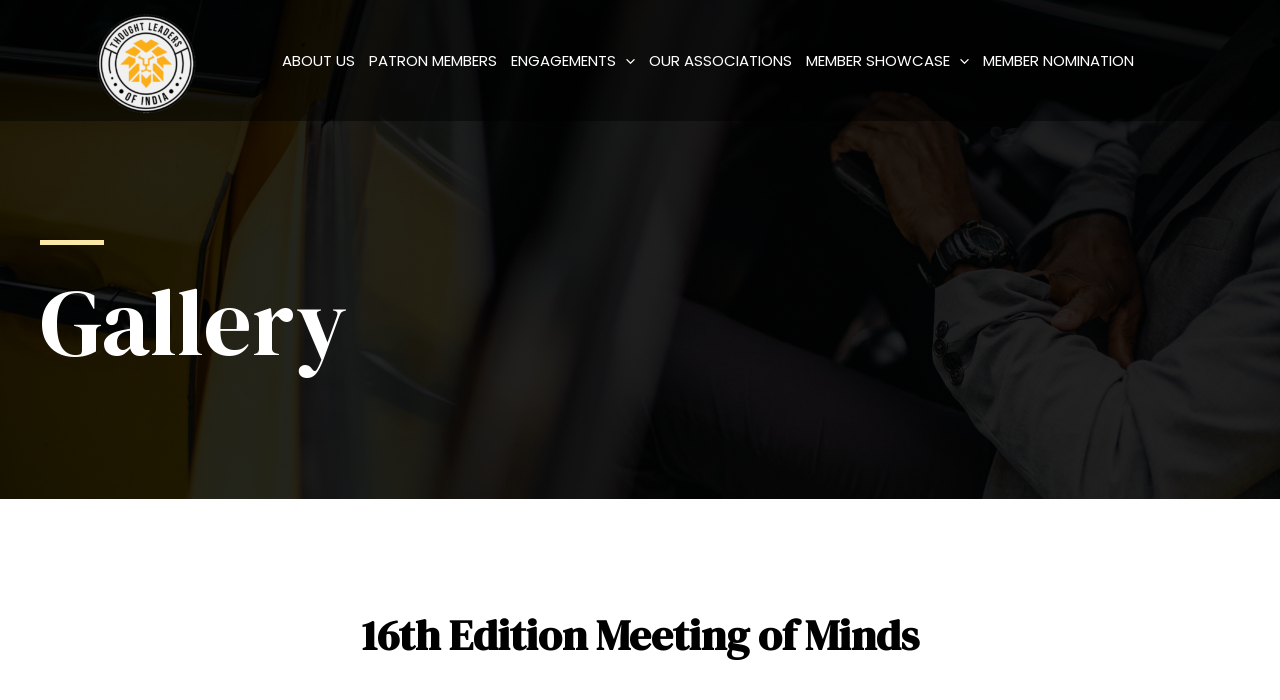

--- FILE ---
content_type: text/css
request_url: https://thoughtleadersofindia.in/wp-content/uploads/elementor/css/post-6491.css?ver=1745509899
body_size: 259
content:
.elementor-6491 .elementor-element.elementor-element-5ea15912:not(.elementor-motion-effects-element-type-background), .elementor-6491 .elementor-element.elementor-element-5ea15912 > .elementor-motion-effects-container > .elementor-motion-effects-layer{background-image:url("https://thoughtleadersofindia.in/wp-content/uploads/2021/07/pexels-ono-kosuki-5647612.jpg");background-repeat:no-repeat;background-size:cover;}.elementor-6491 .elementor-element.elementor-element-5ea15912 > .elementor-background-overlay{background-color:#000000;opacity:0.85;transition:background 0.3s, border-radius 0.3s, opacity 0.3s;}.elementor-6491 .elementor-element.elementor-element-5ea15912{transition:background 0.3s, border 0.3s, border-radius 0.3s, box-shadow 0.3s;padding:240px 0px 120px 0px;}.elementor-6491 .elementor-element.elementor-element-19b6fb3a{--divider-border-style:solid;--divider-color:var( --e-global-color-d962df5 );--divider-border-width:5px;}.elementor-6491 .elementor-element.elementor-element-19b6fb3a .elementor-divider-separator{width:64px;margin:0 auto;margin-left:0;}.elementor-6491 .elementor-element.elementor-element-19b6fb3a .elementor-divider{text-align:left;padding-block-start:0px;padding-block-end:0px;}.elementor-6491 .elementor-element.elementor-element-1ba818 .elementor-heading-title{color:#FFFFFF;}.elementor-6491 .elementor-element.elementor-element-57ccc7c6 > .elementor-container > .elementor-column > .elementor-widget-wrap{align-content:center;align-items:center;}.elementor-6491 .elementor-element.elementor-element-57ccc7c6{margin-top:0px;margin-bottom:180px;padding:100px 0px 100px 0px;}.elementor-6491 .elementor-element.elementor-element-58c0a723 > .elementor-widget-container{margin:0px 0px 42px 0px;}.elementor-6491 .elementor-element.elementor-element-58c0a723{text-align:center;}.elementor-6491 .elementor-element.elementor-element-58c0a723 .elementor-heading-title{color:#000000;font-size:43px;font-weight:600;}.elementor-6491 .elementor-element.elementor-element-336451cc .e-gallery-item:hover .elementor-gallery-item__overlay{background-color:rgba(0,0,0,0.5);}.elementor-6491 .elementor-element.elementor-element-336451cc{--image-transition-duration:800ms;--overlay-transition-duration:800ms;--content-text-align:center;--content-padding:20px;--content-transition-duration:800ms;--content-transition-delay:800ms;}@media(max-width:1024px){.elementor-6491 .elementor-element.elementor-element-57ccc7c6{padding:100px 25px 100px 25px;}}@media(max-width:767px){.elementor-6491 .elementor-element.elementor-element-57ccc7c6{padding:50px 20px 50px 20px;}.elementor-6491 .elementor-element.elementor-element-58c0a723 .elementor-heading-title{font-size:45px;}}

--- FILE ---
content_type: text/plain
request_url: https://www.google-analytics.com/j/collect?v=1&_v=j102&a=1814031699&t=pageview&_s=1&dl=https%3A%2F%2Fthoughtleadersofindia.in%2F16th-meeting-of-minds%2F&ul=en-us%40posix&dt=16th%20Meeting%20of%20Minds%20-%20Exclusive%20Business%20Community%20for%20CXOs&sr=1280x720&vp=1280x720&_u=IADAAEABAAAAACAAI~&jid=577798225&gjid=2033043310&cid=537392629.1768720218&tid=UA-225646464-1&_gid=1850802558.1768720219&_r=1&_slc=1&z=883077804
body_size: -574
content:
2,cG-GKCZRPV9LY